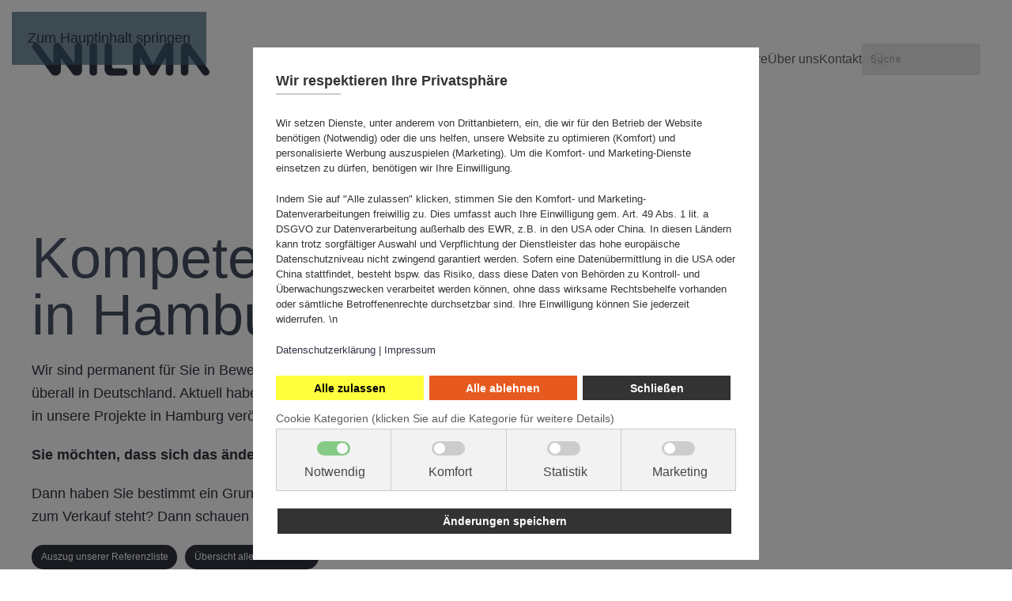

--- FILE ---
content_type: text/html; charset=utf-8
request_url: https://www.wilma.de/referenzen/hamburg.html
body_size: 12434
content:
<!DOCTYPE html>
<html lang="de-de" dir="ltr">
    <head>
        <meta name="viewport" content="width=device-width, initial-scale=1">
        <link rel="icon" href="/images/favicon.png" sizes="any">
                <link rel="icon" href="/images/mobile_logo_b.svg" type="image/svg+xml">
                <link rel="apple-touch-icon" href="/images/apple-touch-icon.png">
		<!-- Intern -->
		<script>
			var _mtm = window._mtm = window._mtm || [];
			_mtm.push({'mtm.startTime': (new Date().getTime()), 'event': 'mtm.Start'});
			var d=document, g=d.createElement('script'), s=d.getElementsByTagName('script')[0];
			g.async=true; g.src='https://sys.wilma.de/js/container_wjuf9R3k.js'; s.parentNode.insertBefore(g,s);
		</script>
		<!-- End Intern -->
		<!-- Adobe Fonts -->
		<link rel="stylesheet" data-source="gdprlock">
		<!-- End Adobe Fonts -->
		<!-- Google Tag Manager -->
			<script>(function(w,d,s,l,i){w[l]=w[l]||[];w[l].push({'gtm.start':
			new Date().getTime(),event:'gtm.js'});var f=d.getElementsByTagName(s)[0],
			j=d.createElement(s),dl=l!='dataLayer'?'&l='+l:'';j.async=true;j.src=
			'https://www./gtm.js?id='+i+dl;f.parentNode.insertBefore(j,f);
			})(window,document,'script','dataLayer','GTM-5QW7SFMT');</script>
		<!-- End Google Tag Manager -->
        <meta charset="utf-8">
	<meta name="rights" content="WILMA Immobilien GmbH">
	<meta name="robots" content="max-snippet:-1,max-image-preview:large,max-video-preview:-1">
	<meta name="description" content="Entdecken Sie unsere Referenzen in Hamburg und überzeugen Sie sich von der Leistungsfähigkeit der Wilma Immobilien GmbH als Wohnbauprojektentwickler.">
	<meta name="generator" content="PLATFORM8">
	<title>Unsere Wohnbau-Referenzen in Hamburg – WILMA Immobilien</title>
	<link href="/referenzen/hamburg.feed?type=rss" rel="alternate" type="application/rss+xml" title="Unsere Wohnbau-Referenzen in Hamburg – WILMA Immobilien">
	<link href="/referenzen/hamburg.feed?type=atom" rel="alternate" type="application/atom+xml" title="Unsere Wohnbau-Referenzen in Hamburg – WILMA Immobilien">
	<link href="https://www.wilma.de/component/finder/search.opensearch?Itemid=101" rel="search" title="OpenSearch WILMA Immobilien" type="application/opensearchdescription+xml">
	<link href="https://www.wilma.de/referenzen/hamburg.html" rel="canonical">
	<link href="/favicon.ico" rel="icon" type="image/vnd.microsoft.icon">
<link href="/media/vendor/joomla-custom-elements/css/joomla-alert.min.css?0.4.1" rel="stylesheet">
	<link href="/plugins/system/gdpr/assets/css/cookieconsent.min.css?510540" rel="stylesheet">
	<link href="/plugins/system/gdpr/assets/css/cookieconsent.xtd.min.css?510540" rel="stylesheet">
	<link href="/plugins/system/gdpr/assets/css/jquery.fancybox.min.css?510540" rel="stylesheet">
	<link href="/media/system/css/joomla-fontawesome.min.css?4.5.33" rel="preload" as="style" onload="this.onload=null;this.rel='stylesheet'">
	<link href="/templates/yootheme/css/theme.12.css?1766394119" rel="stylesheet">
	<style>div.cc-window.cc-floating{max-width:32em}@media(max-width: 639px){div.cc-window.cc-floating:not(.cc-center){max-width: none}}div.cc-window, span.cc-cookie-settings-toggler, span.cc-cookie-domains-toggler{font-size:16px}div.cc-revoke{font-size:16px}div.cc-settings-label,span.cc-cookie-settings-toggle{font-size:14px}div.cc-window.cc-banner{padding:1em 1.8em}div.cc-window.cc-floating{padding:2em 1.8em}input.cc-cookie-checkbox+span:before, input.cc-cookie-checkbox+span:after{border-radius:1px}div.cc-center,div.cc-floating,div.cc-checkbox-container,div.gdpr-fancybox-container div.fancybox-content,ul.cc-cookie-category-list li,fieldset.cc-service-list-title legend{border-radius:0px}div.cc-window a.cc-btn,span.cc-cookie-settings-toggle{border-radius:0px}</style>
	<style>body,body.gdpr-prevent-scrolling{overflow:auto}div.cc-center{position:fixed;margin-top:0!important}</style>
	<style>div.cc-checkboxes-container input.cc-cookie-checkbox+span,fieldset.cc-cookie-list-title .gdpr_cookie_switcher label.gdpr_onoffswitch-label{border-radius:15px}div.cc-checkboxes-container input.cc-cookie-checkbox+span::before{border-radius:10px;height:14px;bottom: 2px;width:14px}fieldset.cc-cookie-list-title .gdpr_cookie_switcher span.gdpr_onoffswitch-switch{border-radius:10px;height:14px;top:2px;right:3px}fieldset.cc-cookie-list-title .gdpr_onoffswitchcookie.gdpr_cookie_switcher.disabled .gdpr_onoffswitch-switch{right:25px}div.cc-checkboxes-container input.cc-cookie-checkbox:checked+span::before{left:8px}div.cc-checkboxes-container input.cc-cookie-checkbox+span::before{left:3px}div.gdpr-component-view span.cc-checkboxes-placeholder,div.gdpr-component-view div.cc-checkboxes-container input.cc-cookie-checkbox+span::before{border-radius:10px}div.gdpr-component-view div.cc-checkboxes-container input.cc-cookie-checkbox+span::before{height: 14px;bottom: 2px;left:3px}div.gdpr-component-view div.cc-checkboxes-container input.cc-cookie-checkbox:checked+span::before{transform:translateX(22px)}</style>
	<style>div.cc-window div.cc-checkboxes-container{display:flex}div.cc-checkbox-container+div.cc-checkbox-container{border-left:none}div.cc-checkboxes-container div.cc-checkbox-container{flex:1 1 100px;justify-content:center;padding:15px 10px;border-radius:0}div.cc-checkboxes-container input[type=checkbox]{width:0 !important;height:0 !important}div.cc-checkbox-description{display:none}div.cc-checkbox-category-readmore{display:none}div.cc-center-xtd div.cc-checkbox-container a:not(.cc-btn),div.cc-center-xtd div.cc-checkbox-container a:not(.cc-btn):hover{margin:10px 0 0 10px;text-align:center;flex-basis: 100%}div.cc-checkbox-container{margin:0}div.cc-checkboxes-container a.cc-btn.cc-allow,div.cc-checkboxes-container a.cc-btn.cc-deny{flex-basis:100%!important}div.cc-center-xtd div.cc-checkbox-container input.cc-cookie-checkbox+span{position:absolute;left:50%;top:15px;margin-left:-21px}div.cc-checkboxes-container div.cc-settings-label + div.cc-checkbox-container{border-top-left-radius:0px;border-bottom-left-radius:0px}div.cc-checkboxes-container div.cc-checkbox-container:last-of-type{border-top-right-radius:0px;border-bottom-right-radius:0px}</style>
	<style>div.gdprlock-placeholder-text,div.gdprcookielock-placeholder-text{color:#000000}</style>
	<style>div.gdprlock-placeholder, div.gdprcookielock-placeholder{background:#fffade}</style>
	<style>div.gdprlock-placeholder, div.gdprcookielock-placeholder{width:100%}</style>
	<style>div.gdprlock-placeholder, div.gdprcookielock-placeholder{height:100%}</style>
	<style>div.cc-revoke{box-shadow: 0 0 5px 1px #333333}</style>
<script src="/plugins/system/rpcorporate/modules/consent-joomla/assets/protector.min.js?1.5.1"></script>
	<script src="/media/vendor/jquery/js/jquery.min.js?3.7.1"></script>
	<script src="/media/vendor/jquery/js/jquery-noconflict.min.js?3.7.1"></script>
	<script type="application/json" class="joomla-script-options new">{"bootstrap.tooltip":{".hasTooltip":{"animation":true,"container":"body","html":true,"trigger":"hover focus","boundary":"clippingParents","sanitize":true}},"joomla.jtext":{"JLIB_JS_AJAX_ERROR_OTHER":"Beim Abrufen von JSON-Daten wurde ein HTTP-Statuscode %s zurückgegeben.","JLIB_JS_AJAX_ERROR_PARSE":"Ein Parsing-Fehler trat bei der Verarbeitung der folgenden JSON-Daten auf:<br><code style='color:inherit;white-space:pre-wrap;padding:0;margin:0;border:0;background:inherit;'>%s<\/code>","ERROR":"Fehler","MESSAGE":"Nachricht","NOTICE":"Hinweis","WARNING":"Warnung","JCLOSE":"Schließen","JOK":"OK","JOPEN":"Öffnen"},"finder-search":{"url":"\/component\/finder\/?task=suggestions.suggest&format=json&tmpl=component&Itemid=101"},"system.paths":{"root":"","rootFull":"https:\/\/www.wilma.de\/","base":"","baseFull":"https:\/\/www.wilma.de\/"},"csrf.token":"0e565531b1de4e7043d6a7d676951f7b","route66.discover":{"title":"Unsere Wohnbau-Referenzen in Hamburg – WILMA Immobilien","description":"Entdecken Sie unsere Referenzen in Hamburg und überzeugen Sie sich von der Leistungsfähigkeit der Wilma Immobilien GmbH als Wohnbauprojektentwickler.","uri":"https:\/\/www.wilma.de\/referenzen\/hamburg.html","hash":"498d9b81753e972dacd34fc15beced39"}}</script>
	<script src="/media/system/js/core.min.js?a3d8f8"></script>
	<script src="/media/vendor/bootstrap/js/popover.min.js?5.3.8" type="module"></script>
	<script src="/media/vendor/awesomplete/js/awesomplete.min.js?1.1.7" defer></script>
	<script src="/media/com_finder/js/finder.min.js?755761" type="module"></script>
	<script src="/media/system/js/messages.min.js?9a4811" type="module"></script>
	<script src="/plugins/system/gdpr/assets/js/jquery.fancybox.min.js?510540" defer></script>
	<script src="/plugins/system/gdpr/assets/js/cookieconsent.min.js?510540" defer></script>
	<script src="/plugins/system/gdpr/assets/js/init.js?510540" defer></script>
	<script src="/media/route66/js/page/discover.js?510540" defer></script>
	<script src="/media/route66/js/lite-youtube/lite-youtube.min.js?510540" type="module"></script>
	<script src="/media/route66/js/lite-vimeo/lite-vimeo.min.js?510540" type="module"></script>
	<script src="/templates/yootheme/vendor/assets/uikit/dist/js/uikit.min.js?4.5.33"></script>
	<script src="/templates/yootheme/vendor/assets/uikit/dist/js/uikit-icons-fuse.min.js?4.5.33"></script>
	<script src="/templates/yootheme/js/theme.js?4.5.33"></script>
	<script src="/media/com_widgetkit/js/maps.js" defer></script>
	<script>var gdprConfigurationOptions = { complianceType: 'opt-in',
																			  cookieConsentLifetime: 180,
																			  cookieConsentSamesitePolicy: 'Strict',
																			  cookieConsentSecure: 1,
																			  cookieJoomlaSettings: 1,
																			  cookieConsentDomain: '',
																			  cookieConsentPath: '/',
																			  disableFirstReload: 0,
																	  		  blockJoomlaSessionCookie: 1,
																			  blockExternalCookiesDomains: 1,
																			  externalAdvancedBlockingModeCustomAttribute: '',
																			  allowedCookies: '',
																			  blockCookieDefine: 1,
																			  autoAcceptOnNextPage: 0,
																			  revokable: 1,
																			  lawByCountry: 0,
																			  checkboxLawByCountry: 0,
																			  blockPrivacyPolicy: 0,
																			  cacheGeolocationCountry: 1,
																			  countryAcceptReloadTimeout: 1000,
																			  usaCCPARegions: null,
																			  countryEnableReload: 1,
																			  customHasLawCountries: [""],
																			  dismissOnScroll: 0,
																			  dismissOnTimeout: 0,
																			  containerSelector: 'html',
																			  hideOnMobileDevices: 0,
																			  autoFloatingOnMobile: 1,
																			  autoFloatingOnMobileThreshold: 1024,
																			  autoRedirectOnDecline: 0,
																			  autoRedirectOnDeclineLink: '',
																			  showReloadMsg: 0,
																			  showReloadMsgText: 'Einstellungen werden angewendet und Seite neu geladen...',
																			  showConsentID: 0,
																			  defaultClosedToolbar: 0,
																			  toolbarLayout: 'basic-close-header',
																			  toolbarTheme: 'block',
																			  toolbarButtonsTheme: 'allow_first',
																			  revocableToolbarTheme: 'advanced',
																			  toolbarPosition: 'center',
																			  toolbarCenterTheme: 'extended',
																			  revokePosition: 'revoke-bottom-left',
																			  toolbarPositionmentType: 1,
																			  positionCenterSimpleBackdrop: 1,
																			  positionCenterBlurEffect: 1,
																			  positionCenterBlurEffectAlwaysFirstVisit: 0,
																			  preventPageScrolling: 1,
																			  popupEffect: 'fade',
																			  popupBackground: '#ffffff',
																			  popupText: '#333333',
																			  popupLink: '#333333',
																			  buttonBackground: '#333333',
																			  buttonBorder: '#333333',
																			  buttonText: '#ffffff',
																			  highlightOpacity: '100',
																			  highlightBackground: '#e75a1f',
																			  highlightBorder: '#e75a1f',
																			  highlightText: '#ffffff',
																			  highlightDismissBackground: '#333333',
																		  	  highlightDismissBorder: '#333333',
																		 	  highlightDismissText: '#ffffff',
																			  autocenterRevokableButton: 0,
																			  hideRevokableButton: 0,
																			  hideRevokableButtonOnscroll: 0,
																			  customRevokableButton: 1,
																			  customRevokableButtonAction: 1,
																			  headerText: 'Wir respektieren Ihre Privatsphäre',
																			  messageText: '<p class=\"uk-text-small\">Wir setzen Dienste, unter anderem von Drittanbietern, ein, die wir für den Betrieb der Website benötigen (Notwendig) oder die uns helfen, unsere Website zu optimieren (Komfort) und personalisierte Werbung auszuspielen (Marketing). Um die Komfort- und Marketing-Dienste einsetzen zu dürfen, benötigen wir Ihre Einwilligung. <p class=\"uk-text-small\">Indem Sie auf \"Alle zulassen\" klicken, stimmen Sie den Komfort- und Marketing-Datenverarbeitungen freiwillig zu. Dies umfasst auch Ihre Einwilligung gem. Art. 49 Abs. 1 lit. a DSGVO zur Datenverarbeitung außerhalb des EWR, z.B. in den USA oder China. In diesen Ländern kann trotz sorgfältiger Auswahl und Verpflichtung der Dienstleister das hohe europäische Datenschutzniveau nicht zwingend garantiert werden. Sofern eine Datenübermittlung in die USA oder China stattfindet, besteht bspw. das Risiko, dass diese Daten von Behörden zu Kontroll- und Überwachungszwecken verarbeitet werden können, ohne dass wirksame Rechtsbehelfe vorhanden oder sämtliche Betroffenenrechte durchsetzbar sind. Ihre Einwilligung können Sie jederzeit widerrufen. \\n<p class=\"uk-text-small\" /><a href=\"/datenschutz\" target=\"_blank\">Datenschutzerklärung</a> | <a href=\"/impressum\" target=\"_blank\">Impressum</a>',
																			  denyMessageEnabled: 0, 
																			  denyMessage: 'You have declined cookies, to ensure the best experience on this website please consent the cookie usage.',
																			  placeholderBlockedResources: 1, 
																			  placeholderBlockedResourcesAction: 'open',
																	  		  placeholderBlockedResourcesText: 'Sie müssen der Nutzung von Cookies zustimmen und die Seite neu laden um diese Inhalte sehen und nutzen zu können.',
																			  placeholderIndividualBlockedResourcesText: 'Sie müssen der Nutzung von Cookies der Domain {domain} zustimmen und die Seite neu laden um die Inhalte sehen und nutzen zu können.',
																			  placeholderIndividualBlockedResourcesAction: 1,
																			  placeholderOnpageUnlock: 1,
																			  scriptsOnpageUnlock: 1,
																			  autoDetectYoutubePoster: 0,
																			  autoDetectYoutubePosterApikey: 'AIzaSyAV_WIyYrUkFV1H8OKFYG8wIK8wVH9c82U',
																			  dismissText: 'Schließen',
																			  allowText: 'Änderungen speichern',
																			  denyText: 'Alle ablehnen',
																			  cookiePolicyLinkText: '',
																			  cookiePolicyLink: 'javascript:void(0)',
																			  cookiePolicyRevocableTabText: 'Cookie policy',
																			  cookiePolicyRevocableTabIcon: 'custom',
																			  cookiePolicyRevocableTabIconCustom: 'images/cookie.svg',
																			  privacyPolicyLinkText: 'Datenschutzerklärung',
																			  privacyPolicyLink: '/datenschutz',
																			  googleCMPTemplate: 0,
																			  enableGdprBulkConsent: 0,
																			  displayBulkConsentDomains: 0,
																			  bulkConsentDomains: [""],
																			  enableCustomScriptExecGeneric: 0,
																			  customScriptExecGeneric: '',
																			  categoriesCheckboxTemplate: 'cc-checkboxes-switchers',
																			  toggleCookieSettings: 0,
																			  toggleCookieSettingsLinkedView: 0,
																			  toggleCookieSettingsButtonsArea: 0,
 																			  toggleCookieSettingsLinkedViewSefLink: '/component/gdpr/',
																	  		  toggleCookieSettingsText: '<span class="cc-cookie-settings-toggle">Cookie Konfiguration <span class="cc-cookie-settings-toggler">&#x25EE</span></span>',
																			  toggleCookieSettingsButtonBackground: '#cccccc',
																			  toggleCookieSettingsButtonBorder: '#cccccc',
																			  toggleCookieSettingsButtonText: '#ffffff',
																			  showLinks: 0,
																			  blankLinks: '_blank',
																			  autoOpenPrivacyPolicy: 0,
																			  openAlwaysDeclined: 0,
																			  cookieSettingsLabel: 'Cookie Kategorien (klicken Sie auf die Kategorie für weitere Details)',
															  				  cookieSettingsDesc: 'Wählen Sie aus, welche Arten von Cookies Sie deaktivieren möchten, indem Sie die entsprechenden Kontrollkästchen anklicken. Klicken Sie auf eine Kategorie, um weitere Informationen zu den verwendeten Cookies zu erhalten.',
																			  cookieCategory1Enable: 1,
																			  cookieCategory1Name: 'Notwendig',
																			  cookieCategory1Locked: 1,
																			  cookieCategory2Enable: 1,
																			  cookieCategory2Name: 'Komfort',
																			  cookieCategory2Locked: 0,
																			  cookieCategory3Enable: 1,
																			  cookieCategory3Name: 'Statistik',
																			  cookieCategory3Locked: 0,
																			  cookieCategory4Enable: 1,
																			  cookieCategory4Name: 'Marketing',
																			  cookieCategory4Locked: 0,
																			  cookieCategoriesDescriptions: {categoryReadMore: 'Cookies individuell konfigurieren',cat1:'Notwendige Cookies helfen dabei, eine Website nutzbar zu machen, indem sie grundlegende Funktionen wie die Seitennavigation und den Zugriff auf sichere Bereiche ermöglichen. Ohne diese Cookies kann die Website nicht richtig funktionieren. Aus diesem Grund sind diese Cookies und Scripte nicht deaktivierbar.',cat2:'Präferenz-Cookies ermöglichen es einer Website, sich an Informationen zu erinnern, die beeinflussen, wie die Website aussieht oder sich verhält – etwa Ihre bevorzugte Sprache oder die Region, in der Sie sich befinden.',cat3:'Statistik-Cookies helfen Website-Betreibern zu verstehen, wie Besucher mit der Website interagieren, indem sie Informationen anonym erfassen und auswerten.',cat4:'Marketing-Cookies werden verwendet, um Besucher über verschiedene Websites hinweg zu verfolgen. Ziel ist es, Anzeigen anzuzeigen, die für den einzelnen Nutzer relevant und ansprechend sind und damit für Publisher und externe Werbetreibende wertvoller werden.'},
																			  alwaysReloadAfterCategoriesChange: 1,
																			  preserveLockedCategories: 1,
																			  declineButtonBehavior: 'hard',
																			  blockCheckedCategoriesByDefault: 0,
																			  reloadOnfirstDeclineall: 1,
																			  trackExistingCheckboxSelectors: '',
															  		  		  trackExistingCheckboxConsentLogsFormfields: 'name,email,subject,message',
																			  allowallShowbutton: 1,
																			  allowallText: 'Alle zulassen',
																			  allowallButtonBackground: '#ffff3e',
																			  allowallButtonBorder: '#ffff3e',
																			  allowallButtonText: '#000000',
																			  allowallButtonTimingAjax: 'fast',
																			  includeAcceptButton: 1,
																			  includeDenyButton: 0,
																			  trackConsentDate: 1,
																			  execCustomScriptsOnce: 1,
																			  optoutIndividualResources: 1,
																			  blockIndividualResourcesServerside: 1,
																			  disableSwitchersOptoutCategory: 1,
																			  autoAcceptCategories: 1,
																			  allowallIndividualResources: 1,
																			  blockLocalStorage: 1,
																			  blockSessionStorage: 1,
																			  externalAdvancedBlockingModeTags: 'iframe,script,img,source,link',
																			  enableCustomScriptExecCategory1: 1,
																			  customScriptExecCategory1: '',
																			  enableCustomScriptExecCategory2: 1,
																			  customScriptExecCategory2: '',
																			  enableCustomScriptExecCategory3: 1,
																			  customScriptExecCategory3: 'window.dataLayer = window.dataLayer || [];  function gtag2(){dataLayer.push(arguments);}  gtag2(\'consent\', \'update\', {    \'ad_storage\': \'granted\',    \'analytics_storage\': \'granted\',    \'ad_user_data\':\'granted\',    \'functionality_storage\': \'granted\',    \'personalization_storage\': \'granted\',    \'ad_personalization\':\'granted\',    \'security_storage\': \'granted\'  });',
																			  enableCustomScriptExecCategory4: 1,
																			  customScriptExecCategory4: '',
																			  enableCustomDeclineScriptExecCategory1: 1,
																			  customScriptDeclineExecCategory1: '',
																			  enableCustomDeclineScriptExecCategory2: 1,
																			  customScriptDeclineExecCategory2: '',
																			  enableCustomDeclineScriptExecCategory3: 1,
																			  customScriptDeclineExecCategory3: '  window.dataLayer = window.dataLayer || [];  function gtag(){dataLayer.push(arguments);}  gtag(\'consent\', \'default\', {    \'ad_storage\': \'denied\',    \'ad_user_data\':\'denied\',    \'analytics_storage\': \'denied\',    \'functionality_storage\': \'denied\',    \'personalization_storage\': \'denied\',    \'ad_personalization\':\'denied\',    \'security_storage\': \'denied\'  });',
																			  enableCustomDeclineScriptExecCategory4: 1,
																			  customScriptDeclineExecCategory4: '',
																			  enableCMPPreferences: 1,
																			  enableGTMEventsPreferences: 1,
																			  enableCMPStatistics: 1,
																			  enableGTMEventsStatistics: 1,
																			  enableCMPAds: 1,
																			  enableUETAds: 1,
																			  enableGTMEventsAds: 1,
																			  enableClarityAnalytics: 1,
                                                                              enableClarityAds: 1,
																			  debugMode: 0
																		};var gdpr_ajax_livesite='https://www.wilma.de/';var gdpr_enable_log_cookie_consent=1;</script>
	<script>var gdprUseCookieCategories=1;var gdpr_ajaxendpoint_cookie_category_desc='https://www.wilma.de/index.php?option=com_gdpr&task=user.getCookieCategoryDescription&format=raw';</script>
	<script>var gdprCookieCategoryDisabled2=1;</script>
	<script>var gdprCookieCategoryDisabled3=1;</script>
	<script>var gdprCookieCategoryDisabled4=1;</script>
	<script>var gdprJSessCook='c146d46a11de7def8d36494fc6440327';var gdprJSessVal='cc1ff7f356c54bfafdea1e260a704971';var gdprJAdminSessCook='1d27c4172c8617770a8e01056634f197';var gdprPropagateCategoriesSession=1;var gdprAlwaysPropagateCategoriesSession=1;var gdprAlwaysCheckCategoriesSession=0;</script>
	<script>var gdprFancyboxWidth=700;var gdprFancyboxHeight=800;var gdprCloseText='Schließen';</script>
	<script>var gdprUseFancyboxLinks=1;</script>
	<script>window.uetq = window.uetq || [];window.uetq.push("consent", "default", {"ad_storage": "denied"});</script>
	<script>window.yootheme ||= {}; var $theme = yootheme.theme = {"i18n":{"close":{"label":"Schlie\u00dfen"},"totop":{"label":"Zur\u00fcck nach oben"},"marker":{"label":"\u00d6ffnen"},"navbarToggleIcon":{"label":"Men\u00fc \u00f6ffnen"},"paginationPrevious":{"label":"Vorherige Seite"},"paginationNext":{"label":"N\u00e4chste Seite"},"searchIcon":{"toggle":"Suche \u00f6ffnen","submit":"Suche ausf\u00fchren"},"slider":{"next":"N\u00e4chste Folie","previous":"Vorherige Folie","slideX":"Folie %s","slideLabel":"%s von %s"},"slideshow":{"next":"N\u00e4chste Folie","previous":"Vorherige Folie","slideX":"Folie %s","slideLabel":"%s von %s"},"lightboxPanel":{"next":"N\u00e4chste Folie","previous":"Vorherige Folie","slideLabel":"%s von %s","close":"Schlie\u00dfen"}}};</script>
	<script>GOOGLE_MAPS_API_KEY = "AIzaSyAGh-_Nnqoxd_X7dVqY5A3hImsZ8Pxb1SY";</script>
	<!-- Start: Google Strukturierte Daten -->
<script type="application/ld+json" data-type="gsd"> { "@context": "https://schema.org", "@type": "BreadcrumbList", "itemListElement": [ { "@type": "ListItem", "position": 1, "name": "Wilma", "item": "https://www.wilma.de" }, { "@type": "ListItem", "position": 2, "name": "Referenzen", "item": "https://www.wilma.de/referenzen.html" }, { "@type": "ListItem", "position": 3, "name": "Hamburg", "item": "https://www.wilma.de/referenzen/hamburg.html" } ] } </script>
<!-- End: Google Strukturierte Daten -->

		<!-- Meta Pixel Code -->
		<script>
			!function(f,b,e,v,n,t,s)
			{if(f.fbq)return;n=f.fbq=function(){n.callMethod?
			n.callMethod.apply(n,arguments):n.queue.push(arguments)};
			if(!f._fbq)f._fbq=n;n.push=n;n.loaded=!0;n.version='2.0';
			n.queue=[];t=b.createElement(e);t.async=!0;
			t.src=v;s=b.getElementsByTagName(e)[0];
			s.parentNode.insertBefore(t,s)}(window, document,'script',
			'https://connect./en_US/fbevents.js');
			fbq('init', '2118777211857677');
			fbq('track', 'PageView');
		</script>
		<!-- End Meta Pixel Code -->
		<!-- LinkedIn -->
		<script type="text/javascript">
			_linkedin_partner_id = "6929626";
			window._linkedin_data_partner_ids = window._linkedin_data_partner_ids || [];
			window._linkedin_data_partner_ids.push(_linkedin_partner_id);
			</script><script type="text/javascript">
			(function(l) {
			if (!l){window.lintrk = function(a,b){window.lintrk.q.push([a,b])};
			window.lintrk.q=[]}
			var s = document.getElementsByTagName("script")[0];
			var b = document.createElement("script");
			b.type = "text/javascript";b.async = true;
			b.src = "https:///li.lms-analytics/insight.min.js";
			s.parentNode.insertBefore(b, s);})(window.lintrk);
		</script>
		<noscript><img height="1" width="1" style="display:none;" alt="" data-source="gdprlock" loading="lazy"></noscript>
		<!-- End LinkedIn -->
    <script>var gdpr_unset_categories_cookies=["nrid"];</script></head>
    <body class="">
		<!-- Google Tag Manager (noscript) -->
		<noscript><iframe height="0" width="0" style="display:none;visibility:hidden" data-original-src="https://www.googletagmanager.com/ns.html?id=GTM-5QW7SFMT" data-source="gdprlock" loading="lazy"></iframe></noscript>
		<noscript><img height="1" width="1" style="display:none" data-source="gdprlock" loading="lazy"></noscript>
		<!-- End Google Tag Manager (noscript) -->
        <div class="uk-hidden-visually uk-notification uk-notification-top-left uk-width-auto">
            <div class="uk-notification-message">
                <a href="#tm-main" class="uk-link-reset">Zum Hauptinhalt springen</a>
            </div>
        </div>

        
        
        <div class="tm-page">

                        


<header class="tm-header-mobile uk-hidden@l">


        <div uk-sticky show-on-up animation="uk-animation-slide-top" cls-active="uk-navbar-sticky" sel-target=".uk-navbar-container">
    
        <div class="uk-navbar-container">

            <div class="uk-container uk-container-expand">
                <nav class="uk-navbar" uk-navbar='{"align":"left","container":".tm-header-mobile > [uk-sticky]","boundary":".tm-header-mobile .uk-navbar-container"}'>

                                        <div class="uk-navbar-left">

                                                    <a href="https://www.wilma.de/" aria-label="Zurück zur Startseite" class="uk-logo uk-navbar-item">
    <img alt="Wilma" loading="lazy" width="150" height="28" src="/images/logo_b.svg"><img class="uk-logo-inverse" alt="Wilma" loading="lazy" width="150" height="28" src="/images/logo_w.svg"></a>
                        
                        
                        
                    </div>
                    
                    
                                        <div class="uk-navbar-right">

                                                    
                        
                                                    <a uk-toggle href="#tm-dialog-mobile" class="uk-navbar-toggle">

        
        <div uk-navbar-toggle-icon></div>

        
    </a>
                        
                    </div>
                    
                </nav>
            </div>

        </div>

        </div>
    



        <div id="tm-dialog-mobile" uk-offcanvas="container: true; overlay: true" mode="slide" flip>
        <div class="uk-offcanvas-bar uk-flex uk-flex-column">

            
                        <div class="uk-margin-auto-bottom">
                
<div class="uk-panel" id="module-tm-4">

    
    <a href="https://www.wilma.de/" aria-label="Zurück zur Startseite" class="uk-logo">
    <img alt="Wilma" loading="lazy" width="50" height="50" src="/images/mobile_logo_b.svg"></a>
</div>

            </div>
            
                        <div class="uk-grid-margin">
                
<div class="uk-grid uk-child-width-1-1" uk-grid>    <div>
<div class="uk-panel" id="module-132">

    
    
<ul class="uk-nav uk-nav-default">
    
	<li class="item-102"><a href="/projekte.html">Wohnbauprojekte</a></li></ul>

</div>
</div>    <div>
<div class="uk-panel" id="module-133">

    
    
<ul class="uk-nav uk-nav-default">
    
	<li class="item-106 uk-active"><a href="/referenzen.html">Referenzen</a></li></ul>

</div>
</div>    <div>
<div class="uk-panel" id="module-134">

    
    
<ul class="uk-nav uk-nav-default">
    
	<li class="item-103"><a href="/grundstuecksankauf.html">Grundstücksankauf</a></li>
	<li class="item-104 uk-parent"><a href="/karriere/karriere-bei-wilma.html">Karriere</a>
	<ul class="uk-nav-sub">

		<li class="item-131"><a href="/karriere/karriere-bei-wilma.html">Karriere bei WILMA</a></li>
		<li class="item-129"><a href="/karriere/stellenangebote.html">Stellenangebote</a></li>
		<li class="item-130"><a href="/karriere/ausbildung.html">Ausbildung</a></li></ul></li>
	<li class="item-105 uk-parent"><a href="/ueber-uns/das-sind-wir.html">Über uns</a>
	<ul class="uk-nav-sub">

		<li class="item-132"><a href="/ueber-uns/das-sind-wir.html">Das sind wir</a></li>
		<li class="item-133"><a href="/ueber-uns/mit-uns-bauen.html">Mit uns bauen</a></li>
		<li class="item-461"><a href="/ueber-uns/investoren.html">Gut investiert</a></li>
		<li class="item-725"><a href="/ueber-uns/nachhaltigkeit.html">Nachhaltigkeit</a></li>
		<li class="item-206"><a href="/neuigkeiten.html">Neuigkeiten</a></li>
		<li class="item-134"><a href="/ueber-uns/historie.html">Historie</a></li>
		<li class="item-936"><a href="/ueber-uns/tippgeber-werden.html">Tippgeber werden</a></li></ul></li>
	<li class="item-269"><a href="/kontakt.html?d=99">Kontakt</a></li></ul>

</div>
</div>    <div>
<div class="uk-panel" id="module-tm-6">

    
    

    <form id="search-tm-6" action="/component/finder/search.html?Itemid=101" method="get" role="search" class="uk-search js-finder-searchform uk-search-default uk-width-1-1"><span uk-search-icon></span><input name="q" class="js-finder-search-query uk-search-input" placeholder="Suche" required aria-label="Suche" type="search"><input type="hidden" name="Itemid" value="101"></form>
    

</div>
</div></div>
            </div>
            
        </div>
    </div>
    
    
    

</header>




<header class="tm-header uk-visible@l">



        <div uk-sticky media="@l" show-on-up animation="uk-animation-slide-top" cls-active="uk-navbar-sticky" sel-target=".uk-navbar-container">
    
        <div class="uk-navbar-container">

            <div class="uk-container uk-container-large">
                <nav class="uk-navbar" uk-navbar='{"align":"left","container":".tm-header > [uk-sticky]","boundary":".tm-header .uk-navbar-container"}'>

                                        <div class="uk-navbar-left">

                                                    <a href="https://www.wilma.de/" aria-label="Zurück zur Startseite" class="uk-logo uk-navbar-item">
    <img alt="Wilma" loading="lazy" width="225" height="42" src="/images/logo_b.svg"><img class="uk-logo-inverse" alt="Wilma" loading="lazy" width="225" height="42" src="/images/logo_w.svg"></a>
                        
                        
                        
                    </div>
                    
                    
                                        <div class="uk-navbar-right">

                                                    
<ul class="uk-navbar-nav" id="module-129">
    
	<li class="item-102 uk-parent"><a href="/projekte.html">Wohnbauprojekte</a>
	<div class="uk-drop uk-navbar-dropdown"><div><ul class="uk-nav uk-navbar-dropdown-nav">

		<li class="item-450"><a href="/projekte.html">Alle Bundesländer</a></li>
		<li class="item-143"><a href="/projekte/baden-wuerttemberg.html">Baden-Württemberg</a></li>
		<li class="item-144"><a href="/projekte/bayern.html">Bayern</a></li>
		<li class="item-149"><a href="/projekte/hessen.html">Hessen</a></li>
		<li class="item-152"><a href="/projekte/nordrhein-westfalen.html">Nordrhein-Westfalen</a></li>
		<li class="item-153"><a href="/projekte/rheinland-pfalz.html">Rheinland-Pfalz</a></li></ul></div></div></li></ul>

<ul class="uk-navbar-nav" id="module-131">
    
	<li class="item-106 uk-active"><a href="/referenzen.html">Referenzen</a></li></ul>

<ul class="uk-navbar-nav" id="module-130">
    
	<li class="item-103"><a href="/grundstuecksankauf.html">Grundstücksankauf</a></li>
	<li class="item-104 uk-parent"><a href="/karriere/karriere-bei-wilma.html">Karriere</a>
	<div class="uk-drop uk-navbar-dropdown"><div><ul class="uk-nav uk-navbar-dropdown-nav">

		<li class="item-131"><a href="/karriere/karriere-bei-wilma.html">Karriere bei WILMA</a></li>
		<li class="item-129"><a href="/karriere/stellenangebote.html">Stellenangebote</a></li>
		<li class="item-130"><a href="/karriere/ausbildung.html">Ausbildung</a></li></ul></div></div></li>
	<li class="item-105 uk-parent"><a href="/ueber-uns/das-sind-wir.html">Über uns</a>
	<div class="uk-drop uk-navbar-dropdown"><div><ul class="uk-nav uk-navbar-dropdown-nav">

		<li class="item-132"><a href="/ueber-uns/das-sind-wir.html">Das sind wir</a></li>
		<li class="item-133"><a href="/ueber-uns/mit-uns-bauen.html">Mit uns bauen</a></li>
		<li class="item-461"><a href="/ueber-uns/investoren.html">Gut investiert</a></li>
		<li class="item-725"><a href="/ueber-uns/nachhaltigkeit.html">Nachhaltigkeit</a></li>
		<li class="item-206"><a href="/neuigkeiten.html">Neuigkeiten</a></li>
		<li class="item-134"><a href="/ueber-uns/historie.html">Historie</a></li>
		<li class="item-936"><a href="/ueber-uns/tippgeber-werden.html">Tippgeber werden</a></li></ul></div></div></li>
	<li class="item-269"><a href="/kontakt.html?d=99">Kontakt</a></li></ul>

<div class="uk-navbar-item" id="module-tm-5">

    
    

    <form id="search-tm-5" action="/component/finder/search.html?Itemid=101" method="get" role="search" class="uk-search js-finder-searchform uk-search-navbar"><span uk-search-icon></span><input name="q" class="js-finder-search-query uk-search-input" placeholder="Suche" required aria-label="Suche" type="search"><input type="hidden" name="Itemid" value="101"></form>
    

</div>

                        
                                                    
                        
                    </div>
                    
                </nav>
            </div>

        </div>

        </div>
    






        <div id="tm-dialog" uk-offcanvas="container: true" mode="slide" flip>
        <div class="uk-offcanvas-bar uk-flex uk-flex-column">

            <button class="uk-offcanvas-close uk-close-large" type="button" uk-close uk-toggle="cls: uk-close-large; mode: media; media: @s"></button>

                        <div class="uk-margin-auto-bottom tm-height-expand">
                
<div class="uk-panel" id="module-tm-3">

    
    <a href="https://www.wilma.de/" aria-label="Zurück zur Startseite" class="uk-logo">
    <img alt="Wilma" loading="lazy" width="50" height="50" src="/images/mobile_logo_b.svg"></a>
</div>

            </div>
            
            
        </div>
    </div>
    
    
    


</header>

            
            

            <main id="tm-main">

                
                <div id="system-message-container" aria-live="polite"></div>

                <!-- Builder #template-IHx1XMbP -->
<div class="uk-section-default uk-section uk-section-large" uk-scrollspy="target: [uk-scrollspy-class]; cls: uk-animation-fade; delay: 50;">
    
        
        
        
            
                                <div class="uk-container">                
                    <div class="uk-grid tm-grid-expand uk-child-width-1-1 uk-grid-margin">
<div class="uk-width-1-1">
    
        
            
            
            
                
                    
<h1 class="uk-heading-medium uk-width-2xlarge" uk-scrollspy-class>        <span class="uk-text-background">Kompetenz, die Werte in Hamburg schafft</span>
    </h1><div class="uk-panel uk-margin uk-width-2xlarge" uk-scrollspy-class>Wir sind permanent für Sie in Bewegung und realisieren Jahr für Jahr zahlreiche Projekte überall in Deutschland. Aktuell haben wir noch keine ausgewählten, repräsentativen Einblick in unsere Projekte in Hamburg veröffentlicht.</div><div class="uk-panel uk-margin uk-width-2xlarge@m" uk-scrollspy-class><p class="uk-text-bold">Sie möchten, dass sich das ändert?</p>Dann haben Sie bestimmt ein Grundstück oder kennen ein Grundstück in Hamburg , dass zum Verkauf steht? Dann schauen Sie doch mal <a class="uk-button uk-button-text" href="/grundstuecksankauf.html" title="Grundstücksankauf">hier</a> vorbei.</div>
<div class="uk-margin" uk-scrollspy-class>
        <div class="uk-flex-middle uk-grid-small uk-child-width-auto" uk-grid>    
    
                <div class="el-item">
        
        
<a class="el-content uk-button uk-button-primary uk-button-small" href="/images/Referenzen/WILMA-Referenzliste_2021.pdf" target="_blank">
    
        Auszug unserer Referenzliste    
    
</a>


                </div>
        
    
                <div class="el-item">
        
        
<a class="el-content uk-button uk-button-primary uk-button-small" title="Übersicht aller Referenzen" href="/referenzen.html" target="_blank">
    
        Übersicht aller Referenzen    
    
</a>


                </div>
        
    
        </div>    
</div>

                
            
        
    
</div></div><div class="uk-grid tm-grid-expand uk-child-width-1-1 uk-grid-margin">
<div class="uk-width-1-1">
    
        
            
            
            
                
                    
                
            
        
    
</div></div>
                                </div>                
            
        
    
</div>

                
            </main>

            <div id="module-135" class="builder"><!-- Builder #module-135 -->
<div class="uk-section-secondary uk-section uk-section-large">
    
        
        
        
            
                                <div class="uk-container">                
                    <div class="uk-grid tm-grid-expand uk-child-width-1-1 uk-grid-margin">
<div class="uk-width-1-1">
    
        
            
            
            
                
                    
<h2 class="uk-h3">        Die WILMA Immobilien-Gruppe    </h2><div class="uk-panel uk-column-1-2@m uk-column-1-1@s uk-margin"><p>Die WILMA Immobilien-Gruppe ist bundesweit eines der führenden Unternehmen für die Entwicklung und Realisierung von Wohnimmobilien und ist in den Regionen Nordrhein-Westfalen, Rhein-Main, Baden-Württemberg, Bayern und Berlin-Brandenburg tätig.</p>

<p>WILMA konzentriert sich dabei seit über 85 Jahren auf die Optimierung des Preis-Leistungs-Verhältnisses von Wohnimmobilien. Nicht nur, um für Städte und Kommunen bezahlbaren Wohnraum zu schaffen, sondern auch, um der breiten Bevölkerungsschicht Zugang zu Wohneigentum zu ermöglichen - ohne dabei auf Ökologie, Bauqualität oder Ästhetik zu verzichten.</p>

<p>WILMA bleibt als finanzstarker Investor vom Grundstücksankauf bis hin zur schlüsselfertigen Übergabe vollverantwortlich. Ob gemischt genutzte Immobilien, Geschosswohnungsbau, Reihen-, Doppel- oder freistehendes Einfamilienhaus – als Entwickler zukunftsfähiger Wohnlösungen steht WILMA für solide, termingerecht erstellte Bauqualität ganzer Stadtteile, für ökologische Freiraumplanung und moderne Energiekonzepte. Und macht regelmäßig Eigennutzer, aber auch institutionelle Investoren, Kapitalanleger und Family Offices zu zufriedenen Eigentümern wertsteigernder Wohnimmobilien.</p></div>
                
            
        
    
</div></div>
                                </div>                
            
        
    
</div></div>

                        <footer>
                <!-- Builder #footer -->
<div class="uk-section-primary uk-section" uk-scrollspy="target: [uk-scrollspy-class]; cls: uk-animation-slide-top-small; delay: 150;">
    
        
        
        
            
                                <div class="uk-container uk-container-large">                
                    <div class="uk-grid tm-grid-expand uk-grid-row-large uk-grid-margin-large" uk-grid>
<div class="uk-width-1-2@s uk-width-1-4@m">
    
        
            
            
            
                
                    
<h3 class="uk-h5 uk-text-left" uk-scrollspy-class>        Wohnbau    </h3>
<div uk-scrollspy-class>
    
    
        
        <ul class="uk-margin-remove-bottom uk-nav uk-nav-default">                                <li class="el-item">
<a class="el-link" href="/ueber-uns/mit-uns-bauen.html">
    
        
                     Mit uns bauen        
    
</a></li>
                                            <li class="el-item">
<a class="el-link" href="/projekte.html">
    
        
                    Wohnbauprojekte        
    
</a></li>
                                            <li class="el-item">
<a class="el-link" href="/referenzen.html">
    
        
                    Referenzen        
    
</a></li>
                                            <li class="el-item">
<a class="el-link" href="/grundstuecksankauf.html">
    
        
                    Grundstücksankauf        
    
</a></li>
                            </ul>
        
    
    
</div>
                
            
        
    
</div>
<div class="uk-width-1-2@s uk-width-1-4@m">
    
        
            
            
            
                
                    
<h4 class="uk-h5 uk-text-left" uk-scrollspy-class>        WILMA    </h4>
<div uk-scrollspy-class>
    
    
        
        <ul class="uk-margin-remove-bottom uk-nav uk-nav-default">                                <li class="el-item">
<a class="el-link" href="/ueber-uns/das-sind-wir.html">
    
        
                    Das sind wir        
    
</a></li>
                                            <li class="el-item">
<a class="el-link" href="/ueber-uns/nachhaltigkeit.html">
    
        
                    Grundsätze        
    
</a></li>
                                            <li class="el-item">
<a class="el-link" href="/karriere/karriere-bei-wilma.html">
    
        
                    Karriere        
    
</a></li>
                                            <li class="el-item">
<a class="el-link" href="/presse.html">
    
        
                    Presse        
    
</a></li>
                                            <li class="el-item">
<a class="el-link" href="/ueber-uns/tippgeber-werden.html">
    
        
                    Tippgeber        
    
</a></li>
                                            <li class="el-item">
<a class="el-link" href="/neuigkeiten.html">
    
        
                    Neuigkeiten        
    
</a></li>
                                            <li class="el-item">
<a class="el-link" href="/kontakt.html">
    
        
                    Kontakt        
    
</a></li>
                            </ul>
        
    
    
</div>
                
            
        
    
</div>
<div class="uk-width-1-2@s uk-width-1-4@m">
    
        
            
            
            
                
                    
<h5 class="uk-h5 uk-text-left" uk-scrollspy-class>        Rechtliches    </h5>
<div class="uk-panel" uk-scrollspy-class>
    
    
<ul class="uk-nav uk-nav-default">
    
	<li class="item-116"><a href="/impressum.html">Impressum</a></li>
	<li class="item-117"><a href="/datenschutz.html">Datenschutz</a></li>
	<li class="item-785"><a href="/hinweisgeberschutz.html">Hinweisgeberschutz</a></li>
	<li class="item-118"><a href="/cookies.html">Cookies</a></li></ul>

</div>
                
            
        
    
</div>
<div class="uk-width-1-2@s uk-width-1-4@m">
    
        
            
            
            
                
                    
<div class="uk-margin" uk-scrollspy-class>    <ul class="uk-child-width-auto uk-grid-small uk-flex-inline uk-flex-middle" uk-grid>
            <li class="el-item">
<a class="el-link uk-icon-link" href="https://www.linkedin.com/company/wilma-immobilien-gmbh/" aria-label="Zum LinkedIn Profil" target="_blank" rel="noreferrer"><span uk-icon="icon: linkedin;"></span></a></li>
            <li class="el-item">
<a class="el-link uk-icon-link" href="https://www.instagram.com/wilmaimmobilien/%20" aria-label="Zum Instagram Profil" target="_blank" rel="noreferrer"><span uk-icon="icon: instagram;"></span></a></li>
            <li class="el-item">
<a class="el-link uk-icon-link" href="https://www.facebook.com/wilma.immobilien" aria-label="Zum Facebook Profil" target="_blank" rel="noreferrer"><span uk-icon="icon: facebook;"></span></a></li>
            <li class="el-item">
<a class="el-link uk-icon-link" href="https://www.youtube.com/@wilmaimmobilien" aria-label="Zum Youtube Kanal" target="_blank" rel="noreferrer"><span uk-icon="icon: youtube;"></span></a></li>
    
    </ul></div>
                
            
        
    
</div></div>
                                </div>                
            
        
    
</div>
<div class="uk-hidden@m uk-section-primary uk-section">
    
        
        
        
            
                                <div class="uk-container">                
                    <div class="uk-hidden@m uk-grid tm-grid-expand uk-child-width-1-1 uk-grid-margin">
<div class="uk-width-1-1 uk-hidden@m">
    
        
            
            
            
                
                    
<div class="uk-margin uk-text-right uk-hidden@m"><a href="#" uk-totop uk-scroll></a></div>
                
            
        
    
</div></div>
                                </div>                
            
        
    
</div>            </footer>
            
        </div>

        
        

    <style>.uk-alert-tertiary,.uk-button-tertiary,.uk-card-tertiary { background:rgba(179, 202, 203, 1);}.uk-section-tertiary,.uk-overlay-tertiary,.uk-tile-tertiary {background:rgba(179, 202, 203, 1);}.uk-alert-quaternary,.uk-button-quaternary,.uk-card-quaternary { background:rgba(230, 190, 173, 1);}.uk-section-quaternary,.uk-overlay-quaternary,.uk-tile-quaternary {background:rgba(230, 190, 173, 1);}.uk-alert-quinary,.uk-button-quinary,.uk-card-quinary { background:rgba(64, 100, 125, 1);}.uk-section-quinary,.uk-overlay-quinary,.uk-tile-quinary {background:rgba(64, 100, 125, 1);}.uk-button-tertiary:hover {background:rgba(146, 155, 167, 1);color:rgba(255, 255, 255, 1);}.uk-button-quaternary:hover {background:rgba(64, 100, 125, 1);color:rgba(255, 255, 255, 1);}.uk-button-quinary:hover {background:rgba(47, 52, 65, 1);color:rgba(255, 255, 255, 1);}</style></body>
</html>


--- FILE ---
content_type: application/javascript
request_url: https://www.wilma.de/media/route66/js/page/discover.js?510540
body_size: 332
content:
window.addEventListener('DOMContentLoaded', async () => {

    const url = Joomla.getOptions('system.paths').rootFull + 'index.php?option=com_route66&task=page.discover&format=json';
    const options = Joomla.getOptions('route66.discover');

    const payload = {
        title: options.title,
        description: options.description,
        uri: options.uri,
        hash: options.hash,
        [window.Joomla.getOptions('csrf.token')]: 1
    }

    try {
        await fetch(url, {
            method: 'POST',
            body: JSON.stringify(payload),
        });

    } catch (error) {
        console.error(error.message);
    }
});

--- FILE ---
content_type: image/svg+xml
request_url: https://www.wilma.de/images/logo_b.svg
body_size: 2705
content:
<?xml version="1.0" encoding="utf-8"?>
<!-- Generator: Adobe Illustrator 27.5.0, SVG Export Plug-In . SVG Version: 6.00 Build 0)  -->
<svg version="1.1" id="Ebene_1" xmlns="http://www.w3.org/2000/svg" xmlns:xlink="http://www.w3.org/1999/xlink" x="0px" y="0px"
	 viewBox="0 0 1578 296.2" style="enable-background:new 0 0 1578 296.2;" xml:space="preserve">
<style type="text/css">
	.st0{fill:#2E3340;}
</style>
<path class="st0" d="M547.6,0.1c-18.4,0-33.3,14.9-33.3,33.3v229.5c0,18.4,14.9,33.3,33.3,33.3c18.4,0,33.3-14.9,33.3-33.3V33.4
	C580.9,15,566,0.1,547.6,0.1"/>
<path class="st0" d="M815.5,229.6h-89.1c-6.9,0-12.5-5.6-12.5-12.5V34.8c0-17.4-12.7-32.9-30-34.6c-19.8-1.9-36.5,13.7-36.5,33.1
	v206.7c0,30.9,25.1,56,56,56H817c19.5,0,35-16.7,33.1-36.5C848.4,242.3,832.9,229.6,815.5,229.6"/>
<path class="st0" d="M411.2,0.3c-17.3,1.6-30,17.2-30,34.5v143.6c0,4-5.2,5.7-7.5,2.4L252.5,13.7c-7-9.7-18.8-14.8-30.7-13.5
	c-11.9,1.3-22.2,9-26.9,20c-1.8,4.1-2.7,8.6-2.7,13.1v144.8c0,4-5.2,5.7-7.5,2.4L64.8,14.5C55.5,1.7,38.3-3.7,23.8,2.8
	C3.9,11.8-1.8,36,10.3,52.8l160.9,222.9c12.9,18.5,36.8,25.6,58,16.8c18.4-7.7,29.6-26.7,29.6-46.6v-110l101.4,139.9
	c9.2,13.1,23.9,20.5,39.3,20.5c7.6,0,15.3-1.8,22.6-5.6c16.3-8.5,25.7-26.1,25.7-44.4V33.4C447.8,13.9,431.1-1.6,411.2,0.3"/>
<path class="st0" d="M1222.5,1.8c-19.7-5.6-40.3,2.5-51.4,20.3c-0.3,0.5-0.6,1-0.9,1.6l-89.7,163.5c-1.6,2.9-5.7,2.9-7.3,0
	L983.5,23.6c-0.3-0.5-0.6-1-0.9-1.6c-11-17.8-31.7-26-51.4-20.3C910.7,7.6,897,26.2,897,48.2v213.1c0,17.4,12.7,32.9,30,34.5
	c19.9,1.9,36.5-13.7,36.5-33.1V141.9c0-4.3,5.7-5.8,7.8-2l76.3,139c0.8,1.6,1.8,3,2.9,4.3c0.3,0.3,0.6,0.6,0.8,1
	c1,1.2,2.1,2.4,3.3,3.4c0.3,0.3,0.7,0.6,1,0.9c1.5,1.3,3.1,2.4,4.9,3.4c0.1,0,0.1,0.1,0.2,0.2c0.6,0.3,1.2,0.5,1.7,0.8
	c0.6,0.3,1.2,0.6,1.8,0.8c0.9,0.4,1.8,0.6,2.7,0.9c0.4,0.1,0.8,0.3,1.3,0.4c1.2,0.3,2.3,0.5,3.5,0.7c0.2,0,0.5,0.1,0.7,0.1
	c1.4,0.2,2.8,0.3,4.3,0.3c0,0,0,0,0,0c0,0,0,0,0,0c1.4,0,2.8-0.1,4.3-0.3c0.2,0,0.5-0.1,0.7-0.1c1.2-0.2,2.3-0.4,3.5-0.7
	c0.4-0.1,0.9-0.3,1.3-0.4c0.9-0.3,1.8-0.6,2.7-0.9c0.6-0.2,1.2-0.6,1.8-0.8c0.6-0.3,1.2-0.5,1.8-0.8c0.1-0.1,0.1-0.1,0.2-0.2
	c1.7-1,3.3-2.1,4.9-3.4c0.4-0.3,0.7-0.6,1-0.9c1.2-1.1,2.3-2.2,3.3-3.4c0.3-0.3,0.6-0.6,0.8-1c1-1.3,2-2.8,2.9-4.3l76.3-139
	c2.1-3.8,7.8-2.3,7.8,2v119.4c0,17.4,12.7,32.9,30,34.5c19.9,1.9,36.6-13.7,36.6-33.1V48.2C1256.7,26.2,1242.9,7.6,1222.5,1.8"/>
<path class="st0" d="M1571.7,243.4L1410.9,20.5c-13-18.5-36.8-25.6-58-16.8c-18.4,7.6-29.6,26.6-29.6,46.5v210.9
	c-0.9,16.7,11,32.5,29.5,34.8c8.1,1,16.6-1,23.2-5.9c9-6.7,13.9-16.9,13.9-27.2V118c0-4,5.2-5.7,7.5-2.4l120.4,166.8
	c6.5,9,16.7,13.8,27,13.8c6.8,0,13.6-2.1,19.4-6.3C1579.1,279.1,1582.5,258.3,1571.7,243.4"/>
</svg>


--- FILE ---
content_type: image/svg+xml
request_url: https://www.wilma.de/images/cookie.svg
body_size: 3055
content:
<?xml version="1.0" encoding="utf-8"?>
<!-- Generator: Adobe Illustrator 26.3.0, SVG Export Plug-In . SVG Version: 6.00 Build 0)  -->
<svg version="1.1" id="Ebene_1" xmlns="http://www.w3.org/2000/svg" xmlns:xlink="http://www.w3.org/1999/xlink" x="0px" y="0px"
	 viewBox="0 0 286.8 286.9" style="enable-background:new 0 0 286.8 286.9;" xml:space="preserve">
<g>
	<path d="M181.1,48.6c-0.6,2.6-1.2,5-1.7,7.4c-3.6,16,8.1,31.4,24.5,32.3c2,0.1,3.9,0.2,5.9,0.2c0.6,1.8,1.1,3.5,1.6,5.2
		c4.2,13.1,17.5,21,30.9,17.8c4.2-1,6.3-0.2,8.9,3.3c6.4,8.8,15.4,12.1,26.2,10.4c2.6-0.4,5.3-0.9,7.9-1.4
		c7.6,53-16.3,111.8-69.2,142.9c-54.5,32.1-122,25-168.5-16.6C-0.8,206.7-12.9,137.7,14.1,81.6C41.6,24.5,100.5-5.8,161.2,0.9
		c-1.4,3.3-2.7,6.5-4,9.8c-6,15,1.7,31.1,17.1,35.8C176.5,47.2,178.6,47.8,181.1,48.6z M271.2,141.3c-0.4-0.1-0.7-0.1-1-0.2
		c-10.7-0.7-19.9-4.8-27.6-12.3c-0.7-0.7-2.1-1.2-3.2-1.1c-17.9,0.4-31.2-7-39.9-22.6c-0.7-1.2-1.4-1.9-2.9-2.2
		c-19.9-4.2-33.7-21.5-33.3-41.9c0-1.6-0.5-2.4-1.8-3.2c-13.2-7.5-20.4-19-21.7-34.1c-0.2-2.6,0-5.3,0-8
		C76.1,16.8,16.6,68.9,15.5,141.5C14.5,214.9,74.7,274,147.8,271.2C221.5,268.4,272.8,207.2,271.2,141.3z"/>
	<path d="M200.5,36.4c5.8-7.1,16.3-8.1,23.4-2.3c7.1,5.8,8.1,16.3,2.3,23.4c-5.9,7.2-16.5,8.2-23.6,2.3
		C195.6,53.9,194.7,43.5,200.5,36.4z"/>
	<path d="M236.1,94.3c-3.3-2.7-3.9-7.5-1.2-10.9c2.6-3.3,7.8-3.9,11.1-1.1c3.2,2.7,3.7,7.7,1,10.9C244.3,96.5,239.4,97,236.1,94.3z"
		/>
	<path d="M248.1,57.7c2.6-3.2,7.1-3.7,10.3-1.1c3.3,2.6,3.8,7.2,1.2,10.4c-2.5,3.1-7.1,3.6-10.3,1.1C246,65.6,245.5,60.9,248.1,57.7
		z"/>
	<path d="M191.8,15.9c2.7,2.2,3,5.8,0.9,8.5c-2.2,2.6-5.9,3-8.5,0.9c-2.6-2.2-3-5.9-0.8-8.5C185.5,14,189.2,13.7,191.8,15.9z"/>
	<path d="M274.3,94c1.7,1.4,2,3.7,0.6,5.4c-1.4,1.8-3.7,2-5.4,0.6c-1.7-1.4-2-3.7-0.7-5.4C270.2,92.9,272.6,92.6,274.3,94z"/>
	<path d="M216.8,177.9c-8-6.6-9.2-18.3-2.6-26.3c6.6-8,18.5-9.2,26.5-2.6c7.9,6.5,9,18.4,2.4,26.3
		C236.5,183.4,224.8,184.5,216.8,177.9z"/>
	<path d="M106,227.3c-6.6,8-18.3,9.2-26.3,2.6c-8.1-6.6-9.2-18.4-2.5-26.4c6.6-7.9,18.3-9.1,26.3-2.5
		C111.5,207.5,112.6,219.3,106,227.3z"/>
	<path d="M80.9,65.5c6.7-8,18.5-9,26.5-2.3c7.8,6.6,8.8,18.4,2.1,26.3c-6.7,7.9-18.4,8.9-26.3,2.3C75.2,85.3,74.2,73.5,80.9,65.5z"
		/>
	<path d="M131.9,134.7c6.5-8,18.3-9.1,26.3-2.7c8,6.5,9.2,18.6,2.6,26.5c-6.6,7.9-18.4,9-26.3,2.4
		C126.5,154.4,125.4,142.7,131.9,134.7z"/>
	<path d="M71.4,129.6c7.9,6.6,9,18.3,2.4,26.3c-6.6,7.9-18.4,9-26.3,2.4c-8-6.6-9-18.5-2.4-26.5C51.6,123.9,63.4,122.9,71.4,129.6z"
		/>
	<path d="M176.2,248.4c-6.6,8-18.4,9.1-26.3,2.5c-7.9-6.6-9-18.3-2.4-26.3c6.6-8,18.3-9.1,26.3-2.5
		C181.8,228.7,182.9,240.3,176.2,248.4z"/>
	<path d="M194.4,186.7c2.8,2.4,3.2,6.8,0.8,9.6c-2.4,2.9-6.9,3.3-9.8,0.8c-2.8-2.4-3.2-6.8-0.8-9.6
		C187.1,184.6,191.6,184.2,194.4,186.7z"/>
	<path d="M139.4,185.9c2.4,2,2.7,5.6,0.7,8c-1.9,2.3-5.5,2.6-7.8,0.7c-2.3-1.9-2.7-5.5-0.9-7.8C133.4,184.3,137,183.9,139.4,185.9z"
		/>
	<path d="M98.5,119.8c1.8-2.2,5-2.5,7.2-0.8c2.2,1.8,2.5,5,0.7,7.2c-1.8,2.2-5.1,2.5-7.2,0.8C97,125.2,96.7,121.9,98.5,119.8z"/>
</g>
</svg>


--- FILE ---
content_type: application/javascript
request_url: https://www.wilma.de/plugins/system/rpcorporate/modules/consent-joomla/assets/protector.min.js?1.5.1
body_size: 3626
content:
/*! Corporate Tools for YOOtheme Pro 1.5.1 | https://www.ruhepotential.com */

(function(){"use strict";function y(i,e){if(!(i instanceof Element)||typeof e!="string")return;let t=i.tagName,n=t==="A"||t==="BUTTON"?i:i.querySelector("a, button");n.tagName==="A"&&(n.removeAttribute("href"),n.removeAttribute("uk-scroll")),n.setAttribute("onclick",`window.$consent.reviewService('${e}')`)}function u(i,e){if(!(i instanceof Element)||typeof e!="string")return;let t=i.parentElement.matches('[class*="uk-box-shadow-"]')?i.parentElement:i,n=t.nextElementSibling,r=e;n?.tagName==="TEMPLATE"?n.insertAdjacentHTML("afterend",r):t.insertAdjacentHTML("afterend",r)}function c(i){if(typeof i!="object"||!(i instanceof Element)||i.type!=="text/plain")return;let e=document.createElement("script");Array.from(i.attributes).forEach(function(t){e.setAttribute(t.name,t.value)}),e.removeAttribute("data-service"),e.removeAttribute("data-usercentrics"),e.innerHTML=i.innerHTML??"",e.type="text/javascript",i.replaceWith(e)}function m(i){if(!(typeof i!="object"||!(i instanceof NodeList)))return i.forEach(e=>c(e))}function E(i){let e=Array.from(i.attributes),t=e.reduce(function(n,r){return n[r.name]=r.value,n},{});return JSON.stringify(t)}function x(i){return[...i.classList].filter(function(e){return e.match(/uk-(margin|box-shadow)/)})}function T(){document?.querySelectorAll("[data-withdrawal]").forEach(i=>i.remove())}function f(i){if(!(i instanceof Element))return;let e=i.parentElement?.matches('[class*="uk-box-shadow-"]')?i.parentElement:i,t=e.nextElementSibling,n;t?.tagName==="TEMPLATE"?n=t.nextElementSibling:n=e.nextElementSibling,n?.hasAttribute("data-withdrawal")&&n.remove()}function h(i,e){if(typeof i!="object"||!(i instanceof Element))return;let t=i.dataset.attributes;if(t){let n=JSON.parse(t),r=Object.entries(n);e===void 0?r.forEach(function([s,a]){i.setAttribute(s,a)}):r.forEach(function([s,a]){e.setAttribute(s,a)}),i.removeAttribute("data-attributes")}else return}function d(i){return typeof i!="string"?i:i.toLowerCase().replaceAll(" ","_")}function A(i,e){return typeof e!="object"?e:e.sort(function(t,n){let r=t[i].toLowerCase(),s=n[i].toLowerCase();return r>s?1:r<s?-1:0})}function w(i){if(typeof i!="string")return;const e=new Event(i);window.dispatchEvent(e)}function I(i){let e=p("rp_consent")??{},t=e?.services??[],n=!1;i=d(i),t.forEach(function(r){r.name===i&&(r.status=!0,n=!0)}),n||t.push({name:i,status:!0}),e.services=A("name",t),_("rp_consent",e),w("rp_consent_updated")}function G(i){let e=p("rp_consent")??{},t=e?.services??[],n=!1;i=d(i),t.forEach(function(r){r.name===i&&(r.status=!1,n=!0)}),n||t.push({name:i,status:!1}),e.services=A("name",t),_("rp_consent",e),w("rp_consent_updated")}function $(i){if(typeof i=="string")return i=d(i),w(`rp_consent_review_${i}`),!1}function C(i){let e=p("rp_consent")??{},t=e?.services??null;return t?.length?(i=d(i),t.map(function(n){return n.name}).includes(i)):!1}function l(i){let e=p("rp_consent")??{},t=e?.services??null;return i=d(i),t?.length?t.filter(function(n){return n.status}).map(function(n){return n.name}).includes(i):!1}function p(i){try{const e=window.localStorage.getItem(i);return e?JSON.parse(e):null}catch(e){return console.error(e),null}}function _(i,e){if(typeof e=="object")try{const t=JSON.stringify(e);window.localStorage.setItem(i,t)}catch(t){console.error(t)}}function q(i){const e={childList:!0,subtree:!0},t=document,n=function(s,a){for(const o of s)o.addedNodes.length===1&&o.addedNodes[0].id==="customizer-data"&&(T(),i())};new MutationObserver(n).observe(t,e)}class v{constructor(e,t,n){this.element=e,this.dimensions=this.element.getBoundingClientRect(),this.width=this.element.getAttribute("width"),this.height=this.element.getAttribute("height"),this.calc={height:this.height||this.dimensions.height,width:this.width||this.dimensions.width},this.service=t,this.embedding=n?.overlay||n?.text,this.withdrawal=n?.withdrawal}}class b{constructor(e,t,n,r){this.element=e,this.dimensions=this.element.getBoundingClientRect(),this.width=this.element.getAttribute("width"),this.height=this.element.getAttribute("height"),this.calc={height:this.height||this.dimensions.height,width:this.width||this.dimensions.width},this.service=t,this.embedding=n,this.previewUrl=r??null}render(){let e=this.element,t=document.createElement("div");return t.classList.add(...this.containerClasses()),this.width&&this.height?t.style.aspectRatio=`${this.width} / ${this.height}`:(t.style.width=`${this.calc.width}px`,t.style.height=`${this.calc.height}px`),e.hasAttribute("data-id")&&t.setAttribute("data-id",e.getAttribute("data-id")),e.hasAttribute("data-element")&&t.setAttribute("data-element",""),t.setAttribute("data-service",this.service),t.setAttribute("data-attributes",E(e)),t.innerHTML="".concat(this.embedding.search(/<picture/)!==0&&this.embedding.search(/<img/)!==0?this.previewImage():"",this.embedding),t}containerClasses(){return["rp-consent-container",...x(this.element)]}previewImage(){let e="";return this.previewUrl&&(e=`<img style="width: 100%; height: 100%; object-fit: cover;" alt="${this.service} preview image" src="${this.previewUrl}">`),e}}class S extends v{create(){let e=this.isConsentGiven();e?this.enable():this.disable(),window.addEventListener("rp_consent_updated",function(){let t=this.isConsentGiven();e!==t&&(e=t,e?this.enable():this.disable())}.bind(this))}disable(){let e=this.element,t=this.previewElement();e.replaceWith(t),this.element=t,this.withdrawal&&f(this.element)}enable(){let e=this.element,t=e.dataset?.service,n=e.dataset?.src;if(t){let r=document.createElement("iframe");h(e,r),r.dataset?.src&&(r.setAttribute("src",r.dataset.src),r.removeAttribute("data-src")),e.replaceWith(r),this.element=r}else n&&(e.setAttribute("src",n),e.removeAttribute("data-src"));this.withdrawal&&u(this.element,this.withdrawal)}previewElement(){return new b(this.element,this.service,this.embedding,this.previewUrl()).render()}previewUrl(){return this.element.dataset?.thumbnail??""}isConsentGiven(){return l(this.service)}}function M(){window.dataLayer.push(arguments)}class N{constructor(e,t){this.service=e,this.banner=t?.banner,this.consentMode=t?.consentMode,this.previewMode=t?.previewMode}create(){this.review();let e=this.isConsentGiven(),t=this.hasConsentStatus();e&&this.enable(),(!t||this.previewMode)&&this.show(),window.addEventListener("rp_consent_updated",function(){let n=this.isConsentGiven();e!==n&&(e=n,e&&this.enable()),this.previewMode||this.hide()}.bind(this)),window.addEventListener("rp_consent_review_google_analytics",function(){this.show()}.bind(this))}enable(){this.consentMode&&M("consent","update",{ad_user_data:"granted",ad_personalization:"granted",ad_storage:"granted",analytics_storage:"granted"});let e=document.querySelectorAll(`script[data-service="${this.service}"]`);m(e)}hide(){document.querySelector(`div[data-service="${this.service}"]`)?.remove()}review(){document.querySelectorAll(".rp-consent-review-google-analytics")?.forEach(function(t){y(t,this.service)}.bind(this))}show(){document.body.insertAdjacentHTML("beforeend",this.banner)}hasConsentStatus(){return C(this.service)}isConsentGiven(){return l(this.service)}}class j extends v{create(){let e=this.isConsentGiven();this.buffer(),e?this.enable():this.disable(),window.addEventListener("rp_consent_updated",function(){let t=this.isConsentGiven();e!==t&&(e=t,e?this.enable():this.disable())}.bind(this))}buffer(){let e=this.element,t=Array.from(e.children);if(t.map(o=>o.tagName).includes("DIV"))return;let r=e.nextElementSibling,s=r?.tagName==="TEMPLATE",a=document.createElement("template");t.forEach(function(o){return a.appendChild(o.cloneNode(!0))}),s?r.replaceWith(a):e.after(a)}disable(){let e=this.element;if(!(e?.nextElementSibling?.tagName==="TEMPLATE"))return;let n=this.previewElement();e.replaceWith(n),this.element=n,this.withdrawal&&f(this.element)}enable(){let e=this.element;if(!(e?.nextElementSibling?.tagName==="TEMPLATE"))return;let n=e.dataset?.service,r=document.querySelectorAll(`script[data-service="${this.service}"]`);if(m(r),n){let s=Array.from(e.nextElementSibling.children);e.innerHTML="",s.forEach(function(a){e.appendChild(a.cloneNode(!0))}),e.removeAttribute("data-service"),e.removeAttribute("class")}this.initialize(),this.withdrawal&&u(e,this.withdrawal)}initialize(){let e=this.element,t=JSON.parse(e.nextElementSibling.firstElementChild.textContent),n=0,r=setInterval(function(){if(n++,t?.apiKey){let s=document.querySelector('script[src*="builder/elements/map/app/map"][type="text/plain"]');s&&c(s),clearInterval(r),h(e)}else if(t?.library==="google"){let s=document.querySelector('script[src*="@googlemaps/markerclusterer"][type="text/plain"]'),a=document.querySelector('script[src*="builder/elements/map/app/map"][type="text/plain"]');window?.google?.maps?.version&&(s&&c(s),(window?.markerClusterer||!t.clustering)&&(a&&c(a),window?.UIkit?.map&&(clearInterval(r),h(e))))}else{let s=document.querySelector('script[src*="leaflet.markercluster.js"][type="text/plain"]'),a=document.querySelector('script[src*="builder/elements/map/app/map"][type="text/plain"]');window?.L?.version&&(s&&c(s),(window.L?.MarkerClusterGroup||!t.clustering)&&(a&&c(a),window?.UIkit?.map&&(clearInterval(r),h(e))))}n>300&&(clearInterval(r),document.location.reload())}.bind(this),10)}previewElement(){return new b(this.element,this.service,this.embedding,this.previewUrl()).render()}previewUrl(){let e=this.element,t=e.dataset?.thumbnail,n=this.calc.width<300?300:this.calc.width,r=this.calc.height<300?300:this.calc.height;return t?`${t}&width=${n}&height=${r}`:""}isConsentGiven(){return l(this.service)}}class k{constructor(e,t){this.service=e,this.banner=t?.banner,this.consentMode=t?.consentMode,this.previewMode=t?.previewMode}create(){this.review();let e=this.isConsentGiven(),t=this.hasConsentStatus();e&&this.enable(),(!t||this.previewMode)&&this.show(),window.addEventListener("rp_consent_updated",function(){let n=this.isConsentGiven();e!==n&&(e=n,e&&this.enable()),this.previewMode||this.hide()}.bind(this)),window.addEventListener("rp_consent_review_google_tag_manager",function(){this.show()}.bind(this))}enable(){this.consentMode&&M("consent","update",{ad_user_data:"granted",ad_personalization:"granted",ad_storage:"granted",analytics_storage:"granted"});let e=document.querySelectorAll(`script[data-service="${this.service}"]`);m(e)}hide(){document.querySelector(`div[data-service="${this.service}"]`)?.remove()}review(){document.querySelectorAll(".rp-consent-review-google-tag-manager")?.forEach(function(t){y(t,this.service)}.bind(this))}show(){document.body.insertAdjacentHTML("beforeend",this.banner)}hasConsentStatus(){return C(this.service)}isConsentGiven(){return l(this.service)}}class O extends v{create(){let e=this.isConsentGiven();e?this.enable():this.disable(),window.addEventListener("rp_consent_updated",function(){let t=this.isConsentGiven();e!==t&&(e=t,e?this.enable():this.disable())}.bind(this))}disable(){let e=this.element,t=this.previewElement();e.replaceWith(t),this.element=t,this.withdrawal&&f(this.element)}enable(){let e=this.element;e.dataset?.service&&(e.innerHTML="",e.removeAttribute("data-service"),e.removeAttribute("class"),h(e)),this.initialize(),this.withdrawal&&u(e,this.withdrawal)}initialize(){let e=this.element,t=0,n=setInterval(function(){if(t++,window?.loadDPAssets){"IntersectionObserver"in window||loadDPAssets(["/com_dpcalendar/js/dpcalendar/map.js"],()=>DPCalendar.Map.create(e));const r=new IntersectionObserver((s,a)=>{s.forEach(o=>{o.isIntersecting&&(a.unobserve(e),loadDPAssets(["/com_dpcalendar/js/dpcalendar/map.js"],()=>DPCalendar.Map.create(e)))})});clearInterval(n),r.observe(e)}t>300&&(clearInterval(n),document.location.reload())}.bind(this),10)}previewElement(){return new b(this.element,this.service,this.embedding,this.previewUrl()).render()}previewUrl(){let e=this.element,t=e.dataset?.thumbnail,n=this.calc.width<300?300:this.calc.width,r=this.calc.height<300?300:this.calc.height;return t?`${t}&width=${n}&height=${r}`:""}isConsentGiven(){return l(this.service)}}class z{constructor(e,t,n){this.element=e,this.service=t,this.embedding=n}render(){let e=document.createElement("div"),t=this.containerClasses(),n=E(this.element);return e.setAttribute("class",t),e.setAttribute("data-service",this.service),e.setAttribute("data-attributes",n),e.innerHTML=this.embedding,e}containerClasses(){return"rp-consent-text"}}class H extends v{create(){let e=this.isConsentGiven();e?(this.enable(),this.initialize()):this.disable(),window.addEventListener("rp_consent_updated",function(){let t=this.isConsentGiven();e!==t&&(e=t,e?(this.enable(),this.initialize()):this.disable())}.bind(this))}disable(){let e=this.element,t=e.closest("form"),n=t.querySelector('[type="submit"]'),r=this.previewElement();e.replaceWith(r),this.element=r,n?.setAttribute("disabled",""),this.withdrawal&&f(this.element)}enable(){let e=this.element,t=e.dataset?.service,n=document.querySelectorAll(`script[data-service="${this.service}"]`);if(m(n),t){let r=e.closest("form"),s=r.querySelector('[type="submit"]');e.innerHTML="",e.removeAttribute("data-service"),e.removeAttribute("class"),e.removeAttribute("style"),h(e),s?.removeAttribute("disabled")}this.withdrawal&&u(e,this.withdrawal)}initialize(){let e=0,t=setInterval(function(){e++,window?.grecaptcha?.render&&(window?.JoomlainitReCaptcha2&&(clearInterval(t),window.JoomlainitReCaptcha2()),window?.JoomlainitReCaptchaInvisible&&(clearInterval(t),window.JoomlainitReCaptchaInvisible())),e>1e3&&clearInterval(t)}.bind(this),10)}previewElement(){return new z(this.element,this.service,this.embedding).render()}isConsentGiven(){return l(this.service)}}function L(){if(window.$consent===void 0)return;const i={...window.$consent?.services,yootheme:window.$consent?.yootheme};let e,t,n,r,s;i?.google_analytics&&(n="Google Analytics",r=i.google_analytics,new N(n,r).create()),i?.google_tag_manager&&(n="Google Tag Manager",r=i.google_tag_manager,new k(n,r).create()),e=".dp-map-data-consent",t=document.querySelectorAll(e),t?.length&&(s=Joomla.getOptions("DPCalendar.map.provider"))&&(i?.google_maps&&s==="google"||i?.openstreetmap&&s==="openstreetmap")&&(n=s==="google"?"Google Maps":"OpenStreetMap",r=s==="google"?i?.google_maps:i?.openstreetmap,t.forEach(function(a){return new O(a,n,r).create()})),e="div[uk-map]",t=document.querySelectorAll(e),t?.length&&(s=i.yootheme?.library)&&(i?.google_maps&&s==="google"||i?.openstreetmap&&s==="leaflet")&&(n=s==="google"?"Google Maps":"OpenStreetMap",r=s==="google"?i?.google_maps:i?.openstreetmap,t.forEach(function(a){return new j(a,n,r).create()})),e=".g-recaptcha",t=document.querySelectorAll(e),t?.length&&i?.recaptcha&&(n="reCAPTCHA",r=i.recaptcha,t.forEach(function(a){return new H(a,n,r).create()})),e='iframe[data-src*="vimeo.com"], iframe[src*="vimeo.com"]',t=document.querySelectorAll(e),t?.length&&i?.vimeo&&(n="Vimeo",r=i.vimeo,t.forEach(function(a){return new S(a,n,r).create()})),e='iframe[data-src*="youtube.com"], iframe[data-src*="youtube-nocookie.com"], iframe[data-src*="youtu.be"], iframe[src*="youtube.com"], iframe[src*="youtube-nocookie.com"], iframe[src*="youtu.be"]',t=document.querySelectorAll(e),t?.length&&i?.youtube&&(n="YouTube",r=i.youtube,t.forEach(function(a){return new S(a,n,r).create()}))}const g=window.corporate=window.corporate??{};g.consent={...g?.consent,acceptService:I,isConsentGiven:l,rejectService:G,reviewService:$},document.addEventListener("readystatechange",function(i){i.target.readyState==="interactive"&&(L(),g.consent?.isCustomizer&&q(L))})})();
